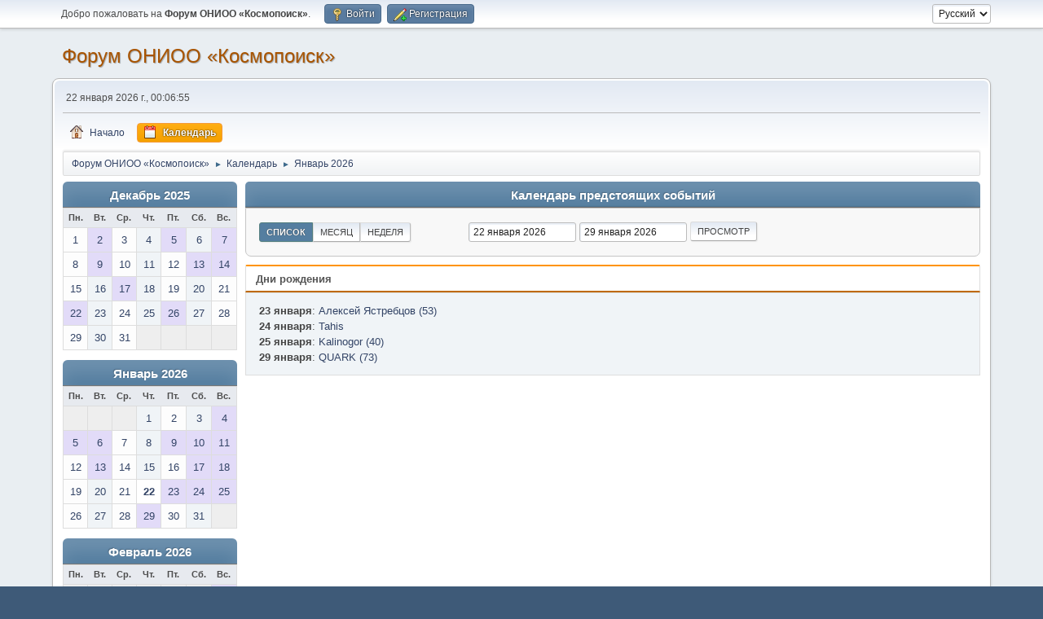

--- FILE ---
content_type: text/html; charset=UTF-8
request_url: https://forum.kosmopoisk.ru/index.php?PHPSESSID=p5r5g95cqthh1pvlvim7lovv32&action=calendar
body_size: 4542
content:
<!DOCTYPE html>
<html lang="ru-RU">
<head>
	<meta charset="UTF-8">
	<link rel="stylesheet" href="https://forum.kosmopoisk.ru/Themes/default/css/minified_e0187471d89cadf33a279cbf664dd9c6.css?smf216_1767540092">
	<style>
	.postarea .bbc_img, .list_posts .bbc_img, .post .inner .bbc_img, form#reported_posts .bbc_img, #preview_body .bbc_img { max-width: min(100%,1064px); }
	
	.postarea .bbc_img, .list_posts .bbc_img, .post .inner .bbc_img, form#reported_posts .bbc_img, #preview_body .bbc_img { max-height: 1064px; }
	
	</style>
	<script>
		var smf_theme_url = "https://forum.kosmopoisk.ru/Themes/default";
		var smf_default_theme_url = "https://forum.kosmopoisk.ru/Themes/default";
		var smf_images_url = "https://forum.kosmopoisk.ru/Themes/default/images";
		var smf_smileys_url = "https://forum.kosmopoisk.ru:443/Smileys";
		var smf_smiley_sets = "";
		var smf_smiley_sets_default = "";
		var smf_avatars_url = "https://forum.kosmopoisk.ru:443/avatars";
		var smf_scripturl = "https://forum.kosmopoisk.ru:443/index.php?PHPSESSID=p5r5g95cqthh1pvlvim7lovv32&amp;";
		var smf_iso_case_folding = false;
		var smf_charset = "UTF-8";
		var smf_session_id = "9338867dc96a6afebd101397ab7f8478";
		var smf_session_var = "d948c304f3";
		var smf_member_id = 0;
		var ajax_notification_text = 'Загружается...';
		var help_popup_heading_text = 'Подсказка';
		var banned_text = 'гость, вы забанены и не можете оставлять сообщения на форуме!';
		var smf_txt_expand = 'Развернуть';
		var smf_txt_shrink = 'Свернуть';
		var smf_collapseAlt = 'Скрыть';
		var smf_expandAlt = 'Показать';
		var smf_quote_expand = false;
		var allow_xhjr_credentials = false;
	</script>
	<script src="https://ajax.googleapis.com/ajax/libs/jquery/3.6.3/jquery.min.js"></script>
	<script src="https://forum.kosmopoisk.ru/Themes/default/scripts/jquery-ui.datepicker.min.js?smf216_1767540092" defer></script>
	<script src="https://forum.kosmopoisk.ru/Themes/default/scripts/jquery.datepair.min.js?smf216_1767540092" defer></script>
	<script src="https://forum.kosmopoisk.ru/Themes/default/scripts/minified_f3d7ba4ccff5ef5e7d5a4577ffb0a107.js?smf216_1767540092"></script>
	<script>
	var smf_you_sure ='Хотите сделать это?';
	</script>
	<title>Календарь</title>
	<meta name="viewport" content="width=device-width, initial-scale=1">
	<meta property="og:site_name" content="Форум ОНИОО «Космопоиск»">
	<meta property="og:title" content="Календарь">
	<meta property="og:description" content="Календарь">
	<meta name="description" content="Календарь">
	<meta name="theme-color" content="#557EA0">
	<link rel="help" href="https://forum.kosmopoisk.ru:443/index.php?PHPSESSID=p5r5g95cqthh1pvlvim7lovv32&amp;action=help">
	<link rel="contents" href="https://forum.kosmopoisk.ru:443/index.php?PHPSESSID=p5r5g95cqthh1pvlvim7lovv32&amp;">
	<link rel="alternate" type="application/rss+xml" title="Форум ОНИОО «Космопоиск» - RSS" href="https://forum.kosmopoisk.ru:443/index.php?PHPSESSID=p5r5g95cqthh1pvlvim7lovv32&amp;action=.xml;type=rss2">
	<link rel="alternate" type="application/atom+xml" title="Форум ОНИОО «Космопоиск» - Atom" href="https://forum.kosmopoisk.ru:443/index.php?PHPSESSID=p5r5g95cqthh1pvlvim7lovv32&amp;action=.xml;type=atom">
</head>
<body id="chrome" class="action_calendar">
<div id="footerfix">
	<div id="top_section">
		<div class="inner_wrap">
			<ul class="floatleft" id="top_info">
				<li class="welcome">
					Добро пожаловать на <strong>Форум ОНИОО «Космопоиск»</strong>.
				</li>
				<li class="button_login">
					<a href="https://forum.kosmopoisk.ru:443/index.php?PHPSESSID=p5r5g95cqthh1pvlvim7lovv32&amp;action=login" class="open" onclick="return reqOverlayDiv(this.href, 'Войти', 'login');">
						<span class="main_icons login"></span>
						<span class="textmenu">Войти</span>
					</a>
				</li>
				<li class="button_signup">
					<a href="https://forum.kosmopoisk.ru:443/index.php?PHPSESSID=p5r5g95cqthh1pvlvim7lovv32&amp;action=signup" class="open">
						<span class="main_icons regcenter"></span>
						<span class="textmenu">Регистрация</span>
					</a>
				</li>
			</ul>
			<form id="languages_form" method="get" class="floatright">
				<select id="language_select" name="language" onchange="this.form.submit()">
					<option value="russian" selected="selected">Русский</option>
					<option value="english">English</option>
				</select>
				<noscript>
					<input type="submit" value="Отправить">
				</noscript>
			</form>
		</div><!-- .inner_wrap -->
	</div><!-- #top_section -->
	<div id="header">
		<h1 class="forumtitle">
			<a id="top" href="https://forum.kosmopoisk.ru:443/index.php?PHPSESSID=p5r5g95cqthh1pvlvim7lovv32&amp;">Форум ОНИОО «Космопоиск»</a>
		</h1>
		<div id="siteslogan"> </div>
	</div>
	<div id="wrapper">
		<div id="upper_section">
			<div id="inner_section">
				<div id="inner_wrap" class="hide_720">
					<div class="user">
						<time datetime="2026-01-21T21:06:55Z">22 января 2026 г., 00:06:55</time>
					</div>
				</div>
				<a class="mobile_user_menu">
					<span class="menu_icon"></span>
					<span class="text_menu">Главное меню</span>
				</a>
				<div id="main_menu">
					<div id="mobile_user_menu" class="popup_container">
						<div class="popup_window description">
							<div class="popup_heading">Главное меню
								<a href="javascript:void(0);" class="main_icons hide_popup"></a>
							</div>
							
					<ul class="dropmenu menu_nav">
						<li class="button_home">
							<a href="https://forum.kosmopoisk.ru:443/index.php?PHPSESSID=p5r5g95cqthh1pvlvim7lovv32&amp;">
								<span class="main_icons home"></span><span class="textmenu">Начало</span>
							</a>
						</li>
						<li class="button_calendar">
							<a class="active" href="https://forum.kosmopoisk.ru:443/index.php?PHPSESSID=p5r5g95cqthh1pvlvim7lovv32&amp;action=calendar">
								<span class="main_icons calendar"></span><span class="textmenu">Календарь</span>
							</a>
						</li>
					</ul><!-- .menu_nav -->
						</div>
					</div>
				</div>
				<div class="navigate_section">
					<ul>
						<li>
							<a href="https://forum.kosmopoisk.ru:443/index.php?PHPSESSID=p5r5g95cqthh1pvlvim7lovv32&amp;"><span>Форум ОНИОО «Космопоиск»</span></a>
						</li>
						<li>
							<span class="dividers"> &#9658; </span>
							<a href="https://forum.kosmopoisk.ru:443/index.php?PHPSESSID=p5r5g95cqthh1pvlvim7lovv32&amp;action=calendar"><span>Календарь</span></a>
						</li>
						<li class="last">
							<span class="dividers"> &#9658; </span>
							<a href="https://forum.kosmopoisk.ru:443/index.php?PHPSESSID=p5r5g95cqthh1pvlvim7lovv32&amp;action=calendar;year=2026;month=1"><span>Январь 2026</span></a>
						</li>
					</ul>
				</div><!-- .navigate_section -->
			</div><!-- #inner_section -->
		</div><!-- #upper_section -->
		<div id="content_section">
			<div id="main_content_section">
		<div id="calendar">
			<div id="month_grid">
				
			<div class="cat_bar">
				<h3 class="catbg centertext largetext">
					<a href="https://forum.kosmopoisk.ru:443/index.php?PHPSESSID=p5r5g95cqthh1pvlvim7lovv32&amp;action=calendar;viewlist;year=2025;month=12;day=01">Декабрь 2025</a>
				</h3>
			</div><!-- .cat_bar -->
			<table class="calendar_table">
				<tr>
					<th class="days" scope="col">Пн.</th>
					<th class="days" scope="col">Вт.</th>
					<th class="days" scope="col">Ср.</th>
					<th class="days" scope="col">Чт.</th>
					<th class="days" scope="col">Пт.</th>
					<th class="days" scope="col">Сб.</th>
					<th class="days" scope="col">Вс.</th>
				</tr>
				<tr class="days_wrapper">
					<td class="days windowbg">
						<a href="https://forum.kosmopoisk.ru:443/index.php?PHPSESSID=p5r5g95cqthh1pvlvim7lovv32&amp;action=calendar;viewlist;year=2025;month=12;day=1"><span class="day_text">1</span></a>
					</td>
					<td class="days windowbg birthdays">
						<a href="https://forum.kosmopoisk.ru:443/index.php?PHPSESSID=p5r5g95cqthh1pvlvim7lovv32&amp;action=calendar;viewlist;year=2025;month=12;day=2"><span class="day_text">2</span></a>
					</td>
					<td class="days windowbg">
						<a href="https://forum.kosmopoisk.ru:443/index.php?PHPSESSID=p5r5g95cqthh1pvlvim7lovv32&amp;action=calendar;viewlist;year=2025;month=12;day=3"><span class="day_text">3</span></a>
					</td>
					<td class="days windowbg">
						<a href="https://forum.kosmopoisk.ru:443/index.php?PHPSESSID=p5r5g95cqthh1pvlvim7lovv32&amp;action=calendar;viewlist;year=2025;month=12;day=4"><span class="day_text">4</span></a>
					</td>
					<td class="days windowbg birthdays">
						<a href="https://forum.kosmopoisk.ru:443/index.php?PHPSESSID=p5r5g95cqthh1pvlvim7lovv32&amp;action=calendar;viewlist;year=2025;month=12;day=5"><span class="day_text">5</span></a>
					</td>
					<td class="days windowbg">
						<a href="https://forum.kosmopoisk.ru:443/index.php?PHPSESSID=p5r5g95cqthh1pvlvim7lovv32&amp;action=calendar;viewlist;year=2025;month=12;day=6"><span class="day_text">6</span></a>
					</td>
					<td class="days windowbg birthdays">
						<a href="https://forum.kosmopoisk.ru:443/index.php?PHPSESSID=p5r5g95cqthh1pvlvim7lovv32&amp;action=calendar;viewlist;year=2025;month=12;day=7"><span class="day_text">7</span></a>
					</td>
				</tr>
				<tr class="days_wrapper">
					<td class="days windowbg">
						<a href="https://forum.kosmopoisk.ru:443/index.php?PHPSESSID=p5r5g95cqthh1pvlvim7lovv32&amp;action=calendar;viewlist;year=2025;month=12;day=8"><span class="day_text">8</span></a>
					</td>
					<td class="days windowbg birthdays">
						<a href="https://forum.kosmopoisk.ru:443/index.php?PHPSESSID=p5r5g95cqthh1pvlvim7lovv32&amp;action=calendar;viewlist;year=2025;month=12;day=9"><span class="day_text">9</span></a>
					</td>
					<td class="days windowbg">
						<a href="https://forum.kosmopoisk.ru:443/index.php?PHPSESSID=p5r5g95cqthh1pvlvim7lovv32&amp;action=calendar;viewlist;year=2025;month=12;day=10"><span class="day_text">10</span></a>
					</td>
					<td class="days windowbg">
						<a href="https://forum.kosmopoisk.ru:443/index.php?PHPSESSID=p5r5g95cqthh1pvlvim7lovv32&amp;action=calendar;viewlist;year=2025;month=12;day=11"><span class="day_text">11</span></a>
					</td>
					<td class="days windowbg">
						<a href="https://forum.kosmopoisk.ru:443/index.php?PHPSESSID=p5r5g95cqthh1pvlvim7lovv32&amp;action=calendar;viewlist;year=2025;month=12;day=12"><span class="day_text">12</span></a>
					</td>
					<td class="days windowbg birthdays">
						<a href="https://forum.kosmopoisk.ru:443/index.php?PHPSESSID=p5r5g95cqthh1pvlvim7lovv32&amp;action=calendar;viewlist;year=2025;month=12;day=13"><span class="day_text">13</span></a>
					</td>
					<td class="days windowbg birthdays">
						<a href="https://forum.kosmopoisk.ru:443/index.php?PHPSESSID=p5r5g95cqthh1pvlvim7lovv32&amp;action=calendar;viewlist;year=2025;month=12;day=14"><span class="day_text">14</span></a>
					</td>
				</tr>
				<tr class="days_wrapper">
					<td class="days windowbg">
						<a href="https://forum.kosmopoisk.ru:443/index.php?PHPSESSID=p5r5g95cqthh1pvlvim7lovv32&amp;action=calendar;viewlist;year=2025;month=12;day=15"><span class="day_text">15</span></a>
					</td>
					<td class="days windowbg">
						<a href="https://forum.kosmopoisk.ru:443/index.php?PHPSESSID=p5r5g95cqthh1pvlvim7lovv32&amp;action=calendar;viewlist;year=2025;month=12;day=16"><span class="day_text">16</span></a>
					</td>
					<td class="days windowbg birthdays">
						<a href="https://forum.kosmopoisk.ru:443/index.php?PHPSESSID=p5r5g95cqthh1pvlvim7lovv32&amp;action=calendar;viewlist;year=2025;month=12;day=17"><span class="day_text">17</span></a>
					</td>
					<td class="days windowbg">
						<a href="https://forum.kosmopoisk.ru:443/index.php?PHPSESSID=p5r5g95cqthh1pvlvim7lovv32&amp;action=calendar;viewlist;year=2025;month=12;day=18"><span class="day_text">18</span></a>
					</td>
					<td class="days windowbg">
						<a href="https://forum.kosmopoisk.ru:443/index.php?PHPSESSID=p5r5g95cqthh1pvlvim7lovv32&amp;action=calendar;viewlist;year=2025;month=12;day=19"><span class="day_text">19</span></a>
					</td>
					<td class="days windowbg">
						<a href="https://forum.kosmopoisk.ru:443/index.php?PHPSESSID=p5r5g95cqthh1pvlvim7lovv32&amp;action=calendar;viewlist;year=2025;month=12;day=20"><span class="day_text">20</span></a>
					</td>
					<td class="days windowbg">
						<a href="https://forum.kosmopoisk.ru:443/index.php?PHPSESSID=p5r5g95cqthh1pvlvim7lovv32&amp;action=calendar;viewlist;year=2025;month=12;day=21"><span class="day_text">21</span></a>
					</td>
				</tr>
				<tr class="days_wrapper">
					<td class="days windowbg birthdays">
						<a href="https://forum.kosmopoisk.ru:443/index.php?PHPSESSID=p5r5g95cqthh1pvlvim7lovv32&amp;action=calendar;viewlist;year=2025;month=12;day=22"><span class="day_text">22</span></a>
					</td>
					<td class="days windowbg">
						<a href="https://forum.kosmopoisk.ru:443/index.php?PHPSESSID=p5r5g95cqthh1pvlvim7lovv32&amp;action=calendar;viewlist;year=2025;month=12;day=23"><span class="day_text">23</span></a>
					</td>
					<td class="days windowbg">
						<a href="https://forum.kosmopoisk.ru:443/index.php?PHPSESSID=p5r5g95cqthh1pvlvim7lovv32&amp;action=calendar;viewlist;year=2025;month=12;day=24"><span class="day_text">24</span></a>
					</td>
					<td class="days windowbg">
						<a href="https://forum.kosmopoisk.ru:443/index.php?PHPSESSID=p5r5g95cqthh1pvlvim7lovv32&amp;action=calendar;viewlist;year=2025;month=12;day=25"><span class="day_text">25</span></a>
					</td>
					<td class="days windowbg birthdays">
						<a href="https://forum.kosmopoisk.ru:443/index.php?PHPSESSID=p5r5g95cqthh1pvlvim7lovv32&amp;action=calendar;viewlist;year=2025;month=12;day=26"><span class="day_text">26</span></a>
					</td>
					<td class="days windowbg">
						<a href="https://forum.kosmopoisk.ru:443/index.php?PHPSESSID=p5r5g95cqthh1pvlvim7lovv32&amp;action=calendar;viewlist;year=2025;month=12;day=27"><span class="day_text">27</span></a>
					</td>
					<td class="days windowbg">
						<a href="https://forum.kosmopoisk.ru:443/index.php?PHPSESSID=p5r5g95cqthh1pvlvim7lovv32&amp;action=calendar;viewlist;year=2025;month=12;day=28"><span class="day_text">28</span></a>
					</td>
				</tr>
				<tr class="days_wrapper">
					<td class="days windowbg">
						<a href="https://forum.kosmopoisk.ru:443/index.php?PHPSESSID=p5r5g95cqthh1pvlvim7lovv32&amp;action=calendar;viewlist;year=2025;month=12;day=29"><span class="day_text">29</span></a>
					</td>
					<td class="days windowbg">
						<a href="https://forum.kosmopoisk.ru:443/index.php?PHPSESSID=p5r5g95cqthh1pvlvim7lovv32&amp;action=calendar;viewlist;year=2025;month=12;day=30"><span class="day_text">30</span></a>
					</td>
					<td class="days windowbg">
						<a href="https://forum.kosmopoisk.ru:443/index.php?PHPSESSID=p5r5g95cqthh1pvlvim7lovv32&amp;action=calendar;viewlist;year=2025;month=12;day=31"><span class="day_text">31</span></a>
					</td>
					<td class="days disabled">
					</td>
					<td class="days disabled">
					</td>
					<td class="days disabled">
					</td>
					<td class="days disabled">
					</td>
				</tr>
			</table>
				
			<div class="cat_bar">
				<h3 class="catbg centertext largetext">
					<a href="https://forum.kosmopoisk.ru:443/index.php?PHPSESSID=p5r5g95cqthh1pvlvim7lovv32&amp;action=calendar;viewlist;year=2026;month=1;day=22">Январь 2026</a>
				</h3>
			</div><!-- .cat_bar -->
			<table class="calendar_table">
				<tr>
					<th class="days" scope="col">Пн.</th>
					<th class="days" scope="col">Вт.</th>
					<th class="days" scope="col">Ср.</th>
					<th class="days" scope="col">Чт.</th>
					<th class="days" scope="col">Пт.</th>
					<th class="days" scope="col">Сб.</th>
					<th class="days" scope="col">Вс.</th>
				</tr>
				<tr class="days_wrapper">
					<td class="days disabled">
					</td>
					<td class="days disabled">
					</td>
					<td class="days disabled">
					</td>
					<td class="days windowbg">
						<a href="https://forum.kosmopoisk.ru:443/index.php?PHPSESSID=p5r5g95cqthh1pvlvim7lovv32&amp;action=calendar;viewlist;year=2026;month=1;day=1"><span class="day_text">1</span></a>
					</td>
					<td class="days windowbg">
						<a href="https://forum.kosmopoisk.ru:443/index.php?PHPSESSID=p5r5g95cqthh1pvlvim7lovv32&amp;action=calendar;viewlist;year=2026;month=1;day=2"><span class="day_text">2</span></a>
					</td>
					<td class="days windowbg">
						<a href="https://forum.kosmopoisk.ru:443/index.php?PHPSESSID=p5r5g95cqthh1pvlvim7lovv32&amp;action=calendar;viewlist;year=2026;month=1;day=3"><span class="day_text">3</span></a>
					</td>
					<td class="days windowbg birthdays">
						<a href="https://forum.kosmopoisk.ru:443/index.php?PHPSESSID=p5r5g95cqthh1pvlvim7lovv32&amp;action=calendar;viewlist;year=2026;month=1;day=4"><span class="day_text">4</span></a>
					</td>
				</tr>
				<tr class="days_wrapper">
					<td class="days windowbg birthdays">
						<a href="https://forum.kosmopoisk.ru:443/index.php?PHPSESSID=p5r5g95cqthh1pvlvim7lovv32&amp;action=calendar;viewlist;year=2026;month=1;day=5"><span class="day_text">5</span></a>
					</td>
					<td class="days windowbg birthdays">
						<a href="https://forum.kosmopoisk.ru:443/index.php?PHPSESSID=p5r5g95cqthh1pvlvim7lovv32&amp;action=calendar;viewlist;year=2026;month=1;day=6"><span class="day_text">6</span></a>
					</td>
					<td class="days windowbg">
						<a href="https://forum.kosmopoisk.ru:443/index.php?PHPSESSID=p5r5g95cqthh1pvlvim7lovv32&amp;action=calendar;viewlist;year=2026;month=1;day=7"><span class="day_text">7</span></a>
					</td>
					<td class="days windowbg">
						<a href="https://forum.kosmopoisk.ru:443/index.php?PHPSESSID=p5r5g95cqthh1pvlvim7lovv32&amp;action=calendar;viewlist;year=2026;month=1;day=8"><span class="day_text">8</span></a>
					</td>
					<td class="days windowbg birthdays">
						<a href="https://forum.kosmopoisk.ru:443/index.php?PHPSESSID=p5r5g95cqthh1pvlvim7lovv32&amp;action=calendar;viewlist;year=2026;month=1;day=9"><span class="day_text">9</span></a>
					</td>
					<td class="days windowbg birthdays">
						<a href="https://forum.kosmopoisk.ru:443/index.php?PHPSESSID=p5r5g95cqthh1pvlvim7lovv32&amp;action=calendar;viewlist;year=2026;month=1;day=10"><span class="day_text">10</span></a>
					</td>
					<td class="days windowbg birthdays">
						<a href="https://forum.kosmopoisk.ru:443/index.php?PHPSESSID=p5r5g95cqthh1pvlvim7lovv32&amp;action=calendar;viewlist;year=2026;month=1;day=11"><span class="day_text">11</span></a>
					</td>
				</tr>
				<tr class="days_wrapper">
					<td class="days windowbg">
						<a href="https://forum.kosmopoisk.ru:443/index.php?PHPSESSID=p5r5g95cqthh1pvlvim7lovv32&amp;action=calendar;viewlist;year=2026;month=1;day=12"><span class="day_text">12</span></a>
					</td>
					<td class="days windowbg birthdays">
						<a href="https://forum.kosmopoisk.ru:443/index.php?PHPSESSID=p5r5g95cqthh1pvlvim7lovv32&amp;action=calendar;viewlist;year=2026;month=1;day=13"><span class="day_text">13</span></a>
					</td>
					<td class="days windowbg">
						<a href="https://forum.kosmopoisk.ru:443/index.php?PHPSESSID=p5r5g95cqthh1pvlvim7lovv32&amp;action=calendar;viewlist;year=2026;month=1;day=14"><span class="day_text">14</span></a>
					</td>
					<td class="days windowbg">
						<a href="https://forum.kosmopoisk.ru:443/index.php?PHPSESSID=p5r5g95cqthh1pvlvim7lovv32&amp;action=calendar;viewlist;year=2026;month=1;day=15"><span class="day_text">15</span></a>
					</td>
					<td class="days windowbg">
						<a href="https://forum.kosmopoisk.ru:443/index.php?PHPSESSID=p5r5g95cqthh1pvlvim7lovv32&amp;action=calendar;viewlist;year=2026;month=1;day=16"><span class="day_text">16</span></a>
					</td>
					<td class="days windowbg birthdays">
						<a href="https://forum.kosmopoisk.ru:443/index.php?PHPSESSID=p5r5g95cqthh1pvlvim7lovv32&amp;action=calendar;viewlist;year=2026;month=1;day=17"><span class="day_text">17</span></a>
					</td>
					<td class="days windowbg birthdays">
						<a href="https://forum.kosmopoisk.ru:443/index.php?PHPSESSID=p5r5g95cqthh1pvlvim7lovv32&amp;action=calendar;viewlist;year=2026;month=1;day=18"><span class="day_text">18</span></a>
					</td>
				</tr>
				<tr class="days_wrapper">
					<td class="days windowbg">
						<a href="https://forum.kosmopoisk.ru:443/index.php?PHPSESSID=p5r5g95cqthh1pvlvim7lovv32&amp;action=calendar;viewlist;year=2026;month=1;day=19"><span class="day_text">19</span></a>
					</td>
					<td class="days windowbg">
						<a href="https://forum.kosmopoisk.ru:443/index.php?PHPSESSID=p5r5g95cqthh1pvlvim7lovv32&amp;action=calendar;viewlist;year=2026;month=1;day=20"><span class="day_text">20</span></a>
					</td>
					<td class="days windowbg">
						<a href="https://forum.kosmopoisk.ru:443/index.php?PHPSESSID=p5r5g95cqthh1pvlvim7lovv32&amp;action=calendar;viewlist;year=2026;month=1;day=21"><span class="day_text">21</span></a>
					</td>
					<td class="days calendar_today">
						<a href="https://forum.kosmopoisk.ru:443/index.php?PHPSESSID=p5r5g95cqthh1pvlvim7lovv32&amp;action=calendar;viewlist;year=2026;month=1;day=22"><span class="day_text">22</span></a>
					</td>
					<td class="days windowbg birthdays">
						<a href="https://forum.kosmopoisk.ru:443/index.php?PHPSESSID=p5r5g95cqthh1pvlvim7lovv32&amp;action=calendar;viewlist;year=2026;month=1;day=23"><span class="day_text">23</span></a>
					</td>
					<td class="days windowbg birthdays">
						<a href="https://forum.kosmopoisk.ru:443/index.php?PHPSESSID=p5r5g95cqthh1pvlvim7lovv32&amp;action=calendar;viewlist;year=2026;month=1;day=24"><span class="day_text">24</span></a>
					</td>
					<td class="days windowbg birthdays">
						<a href="https://forum.kosmopoisk.ru:443/index.php?PHPSESSID=p5r5g95cqthh1pvlvim7lovv32&amp;action=calendar;viewlist;year=2026;month=1;day=25"><span class="day_text">25</span></a>
					</td>
				</tr>
				<tr class="days_wrapper">
					<td class="days windowbg">
						<a href="https://forum.kosmopoisk.ru:443/index.php?PHPSESSID=p5r5g95cqthh1pvlvim7lovv32&amp;action=calendar;viewlist;year=2026;month=1;day=26"><span class="day_text">26</span></a>
					</td>
					<td class="days windowbg">
						<a href="https://forum.kosmopoisk.ru:443/index.php?PHPSESSID=p5r5g95cqthh1pvlvim7lovv32&amp;action=calendar;viewlist;year=2026;month=1;day=27"><span class="day_text">27</span></a>
					</td>
					<td class="days windowbg">
						<a href="https://forum.kosmopoisk.ru:443/index.php?PHPSESSID=p5r5g95cqthh1pvlvim7lovv32&amp;action=calendar;viewlist;year=2026;month=1;day=28"><span class="day_text">28</span></a>
					</td>
					<td class="days windowbg birthdays">
						<a href="https://forum.kosmopoisk.ru:443/index.php?PHPSESSID=p5r5g95cqthh1pvlvim7lovv32&amp;action=calendar;viewlist;year=2026;month=1;day=29"><span class="day_text">29</span></a>
					</td>
					<td class="days windowbg">
						<a href="https://forum.kosmopoisk.ru:443/index.php?PHPSESSID=p5r5g95cqthh1pvlvim7lovv32&amp;action=calendar;viewlist;year=2026;month=1;day=30"><span class="day_text">30</span></a>
					</td>
					<td class="days windowbg">
						<a href="https://forum.kosmopoisk.ru:443/index.php?PHPSESSID=p5r5g95cqthh1pvlvim7lovv32&amp;action=calendar;viewlist;year=2026;month=1;day=31"><span class="day_text">31</span></a>
					</td>
					<td class="days disabled">
					</td>
				</tr>
			</table>
				
			<div class="cat_bar">
				<h3 class="catbg centertext largetext">
					<a href="https://forum.kosmopoisk.ru:443/index.php?PHPSESSID=p5r5g95cqthh1pvlvim7lovv32&amp;action=calendar;viewlist;year=2026;month=2;day=01">Февраль 2026</a>
				</h3>
			</div><!-- .cat_bar -->
			<table class="calendar_table">
				<tr>
					<th class="days" scope="col">Пн.</th>
					<th class="days" scope="col">Вт.</th>
					<th class="days" scope="col">Ср.</th>
					<th class="days" scope="col">Чт.</th>
					<th class="days" scope="col">Пт.</th>
					<th class="days" scope="col">Сб.</th>
					<th class="days" scope="col">Вс.</th>
				</tr>
				<tr class="days_wrapper">
					<td class="days disabled">
					</td>
					<td class="days disabled">
					</td>
					<td class="days disabled">
					</td>
					<td class="days disabled">
					</td>
					<td class="days disabled">
					</td>
					<td class="days disabled">
					</td>
					<td class="days windowbg birthdays">
						<a href="https://forum.kosmopoisk.ru:443/index.php?PHPSESSID=p5r5g95cqthh1pvlvim7lovv32&amp;action=calendar;viewlist;year=2026;month=2;day=1"><span class="day_text">1</span></a>
					</td>
				</tr>
				<tr class="days_wrapper">
					<td class="days windowbg birthdays">
						<a href="https://forum.kosmopoisk.ru:443/index.php?PHPSESSID=p5r5g95cqthh1pvlvim7lovv32&amp;action=calendar;viewlist;year=2026;month=2;day=2"><span class="day_text">2</span></a>
					</td>
					<td class="days windowbg">
						<a href="https://forum.kosmopoisk.ru:443/index.php?PHPSESSID=p5r5g95cqthh1pvlvim7lovv32&amp;action=calendar;viewlist;year=2026;month=2;day=3"><span class="day_text">3</span></a>
					</td>
					<td class="days windowbg">
						<a href="https://forum.kosmopoisk.ru:443/index.php?PHPSESSID=p5r5g95cqthh1pvlvim7lovv32&amp;action=calendar;viewlist;year=2026;month=2;day=4"><span class="day_text">4</span></a>
					</td>
					<td class="days windowbg">
						<a href="https://forum.kosmopoisk.ru:443/index.php?PHPSESSID=p5r5g95cqthh1pvlvim7lovv32&amp;action=calendar;viewlist;year=2026;month=2;day=5"><span class="day_text">5</span></a>
					</td>
					<td class="days windowbg birthdays">
						<a href="https://forum.kosmopoisk.ru:443/index.php?PHPSESSID=p5r5g95cqthh1pvlvim7lovv32&amp;action=calendar;viewlist;year=2026;month=2;day=6"><span class="day_text">6</span></a>
					</td>
					<td class="days windowbg">
						<a href="https://forum.kosmopoisk.ru:443/index.php?PHPSESSID=p5r5g95cqthh1pvlvim7lovv32&amp;action=calendar;viewlist;year=2026;month=2;day=7"><span class="day_text">7</span></a>
					</td>
					<td class="days windowbg">
						<a href="https://forum.kosmopoisk.ru:443/index.php?PHPSESSID=p5r5g95cqthh1pvlvim7lovv32&amp;action=calendar;viewlist;year=2026;month=2;day=8"><span class="day_text">8</span></a>
					</td>
				</tr>
				<tr class="days_wrapper">
					<td class="days windowbg">
						<a href="https://forum.kosmopoisk.ru:443/index.php?PHPSESSID=p5r5g95cqthh1pvlvim7lovv32&amp;action=calendar;viewlist;year=2026;month=2;day=9"><span class="day_text">9</span></a>
					</td>
					<td class="days windowbg birthdays">
						<a href="https://forum.kosmopoisk.ru:443/index.php?PHPSESSID=p5r5g95cqthh1pvlvim7lovv32&amp;action=calendar;viewlist;year=2026;month=2;day=10"><span class="day_text">10</span></a>
					</td>
					<td class="days windowbg">
						<a href="https://forum.kosmopoisk.ru:443/index.php?PHPSESSID=p5r5g95cqthh1pvlvim7lovv32&amp;action=calendar;viewlist;year=2026;month=2;day=11"><span class="day_text">11</span></a>
					</td>
					<td class="days windowbg birthdays">
						<a href="https://forum.kosmopoisk.ru:443/index.php?PHPSESSID=p5r5g95cqthh1pvlvim7lovv32&amp;action=calendar;viewlist;year=2026;month=2;day=12"><span class="day_text">12</span></a>
					</td>
					<td class="days windowbg">
						<a href="https://forum.kosmopoisk.ru:443/index.php?PHPSESSID=p5r5g95cqthh1pvlvim7lovv32&amp;action=calendar;viewlist;year=2026;month=2;day=13"><span class="day_text">13</span></a>
					</td>
					<td class="days windowbg">
						<a href="https://forum.kosmopoisk.ru:443/index.php?PHPSESSID=p5r5g95cqthh1pvlvim7lovv32&amp;action=calendar;viewlist;year=2026;month=2;day=14"><span class="day_text">14</span></a>
					</td>
					<td class="days windowbg">
						<a href="https://forum.kosmopoisk.ru:443/index.php?PHPSESSID=p5r5g95cqthh1pvlvim7lovv32&amp;action=calendar;viewlist;year=2026;month=2;day=15"><span class="day_text">15</span></a>
					</td>
				</tr>
				<tr class="days_wrapper">
					<td class="days windowbg birthdays">
						<a href="https://forum.kosmopoisk.ru:443/index.php?PHPSESSID=p5r5g95cqthh1pvlvim7lovv32&amp;action=calendar;viewlist;year=2026;month=2;day=16"><span class="day_text">16</span></a>
					</td>
					<td class="days windowbg">
						<a href="https://forum.kosmopoisk.ru:443/index.php?PHPSESSID=p5r5g95cqthh1pvlvim7lovv32&amp;action=calendar;viewlist;year=2026;month=2;day=17"><span class="day_text">17</span></a>
					</td>
					<td class="days windowbg">
						<a href="https://forum.kosmopoisk.ru:443/index.php?PHPSESSID=p5r5g95cqthh1pvlvim7lovv32&amp;action=calendar;viewlist;year=2026;month=2;day=18"><span class="day_text">18</span></a>
					</td>
					<td class="days windowbg birthdays">
						<a href="https://forum.kosmopoisk.ru:443/index.php?PHPSESSID=p5r5g95cqthh1pvlvim7lovv32&amp;action=calendar;viewlist;year=2026;month=2;day=19"><span class="day_text">19</span></a>
					</td>
					<td class="days windowbg birthdays">
						<a href="https://forum.kosmopoisk.ru:443/index.php?PHPSESSID=p5r5g95cqthh1pvlvim7lovv32&amp;action=calendar;viewlist;year=2026;month=2;day=20"><span class="day_text">20</span></a>
					</td>
					<td class="days windowbg">
						<a href="https://forum.kosmopoisk.ru:443/index.php?PHPSESSID=p5r5g95cqthh1pvlvim7lovv32&amp;action=calendar;viewlist;year=2026;month=2;day=21"><span class="day_text">21</span></a>
					</td>
					<td class="days windowbg">
						<a href="https://forum.kosmopoisk.ru:443/index.php?PHPSESSID=p5r5g95cqthh1pvlvim7lovv32&amp;action=calendar;viewlist;year=2026;month=2;day=22"><span class="day_text">22</span></a>
					</td>
				</tr>
				<tr class="days_wrapper">
					<td class="days windowbg">
						<a href="https://forum.kosmopoisk.ru:443/index.php?PHPSESSID=p5r5g95cqthh1pvlvim7lovv32&amp;action=calendar;viewlist;year=2026;month=2;day=23"><span class="day_text">23</span></a>
					</td>
					<td class="days windowbg">
						<a href="https://forum.kosmopoisk.ru:443/index.php?PHPSESSID=p5r5g95cqthh1pvlvim7lovv32&amp;action=calendar;viewlist;year=2026;month=2;day=24"><span class="day_text">24</span></a>
					</td>
					<td class="days windowbg">
						<a href="https://forum.kosmopoisk.ru:443/index.php?PHPSESSID=p5r5g95cqthh1pvlvim7lovv32&amp;action=calendar;viewlist;year=2026;month=2;day=25"><span class="day_text">25</span></a>
					</td>
					<td class="days windowbg">
						<a href="https://forum.kosmopoisk.ru:443/index.php?PHPSESSID=p5r5g95cqthh1pvlvim7lovv32&amp;action=calendar;viewlist;year=2026;month=2;day=26"><span class="day_text">26</span></a>
					</td>
					<td class="days windowbg">
						<a href="https://forum.kosmopoisk.ru:443/index.php?PHPSESSID=p5r5g95cqthh1pvlvim7lovv32&amp;action=calendar;viewlist;year=2026;month=2;day=27"><span class="day_text">27</span></a>
					</td>
					<td class="days windowbg">
						<a href="https://forum.kosmopoisk.ru:443/index.php?PHPSESSID=p5r5g95cqthh1pvlvim7lovv32&amp;action=calendar;viewlist;year=2026;month=2;day=28"><span class="day_text">28</span></a>
					</td>
					<td class="days disabled">
					</td>
				</tr>
			</table>
			</div>
			<div id="main_grid">
				
			<div class="cat_bar">
				<h3 class="catbg centertext largetext">
					<a href="https://forum.kosmopoisk.ru:443/index.php?PHPSESSID=p5r5g95cqthh1pvlvim7lovv32&amp;action=calendar;viewlist;year=2026;month=01;day=22">Календарь предстоящих событий</a>
				</h3>
			</div>
		<div class="calendar_top roundframe noup">
			<div id="calendar_viewselector" class="buttonrow floatleft">
				<a href="https://forum.kosmopoisk.ru:443/index.php?PHPSESSID=p5r5g95cqthh1pvlvim7lovv32&amp;action=calendar;viewlist;year=2026;month=1;day=22" class="button active">Список</a>
				<a href="https://forum.kosmopoisk.ru:443/index.php?PHPSESSID=p5r5g95cqthh1pvlvim7lovv32&amp;action=calendar;viewmonth;year=2026;month=1;day=22" class="button">Месяц</a>
				<a href="https://forum.kosmopoisk.ru:443/index.php?PHPSESSID=p5r5g95cqthh1pvlvim7lovv32&amp;action=calendar;viewweek;year=2026;month=1;day=22" class="button">Неделя</a>
			</div>
			
			<form action="https://forum.kosmopoisk.ru:443/index.php?PHPSESSID=p5r5g95cqthh1pvlvim7lovv32&amp;action=calendar;viewlist" id="calendar_range" method="post" accept-charset="UTF-8">
				<input type="text" name="start_date" id="start_date" value="22 января 2026" tabindex="1" class="date_input start" data-type="date">
				<span> </span>
				<input type="text" name="end_date" id="end_date" value="29 января 2026" tabindex="2" class="date_input end" data-type="date">
				<input type="submit" class="button" style="float:none" id="view_button" value="Просмотр">
			</form>
		</div><!-- .calendar_top -->
			<div>
				<div class="title_bar">
					<h3 class="titlebg">Дни рождения</h3>
				</div>
				<div class="windowbg">
					<p class="inline">
						<strong>23 января</strong>: <a href="https://forum.kosmopoisk.ru:443/index.php?PHPSESSID=p5r5g95cqthh1pvlvim7lovv32&amp;action=profile;u=5910">Алексей Ястребцов (53)</a>
					</p>
					<p class="inline">
						<strong>24 января</strong>: <a href="https://forum.kosmopoisk.ru:443/index.php?PHPSESSID=p5r5g95cqthh1pvlvim7lovv32&amp;action=profile;u=3447">Tahis</a>
					</p>
					<p class="inline">
						<strong>25 января</strong>: <a href="https://forum.kosmopoisk.ru:443/index.php?PHPSESSID=p5r5g95cqthh1pvlvim7lovv32&amp;action=profile;u=1068">Kalinogor (40)</a>
					</p>
					<p class="inline">
						<strong>29 января</strong>: <a href="https://forum.kosmopoisk.ru:443/index.php?PHPSESSID=p5r5g95cqthh1pvlvim7lovv32&amp;action=profile;u=2317">QUARK (73)</a>
					</p>
				</div><!-- .windowbg -->
			</div>
			</div>
		</div><!-- #calendar -->
			</div><!-- #main_content_section -->
		</div><!-- #content_section -->
	</div><!-- #wrapper -->
</div><!-- #footerfix -->
	<div id="footer">
		<div class="inner_wrap">
		<ul>
			<li class="floatright"><a href="https://forum.kosmopoisk.ru:443/index.php?PHPSESSID=p5r5g95cqthh1pvlvim7lovv32&amp;action=help">Помощь</a> | <a href="https://forum.kosmopoisk.ru:443/index.php?PHPSESSID=p5r5g95cqthh1pvlvim7lovv32&amp;action=agreement">Условия и правила</a> | <a href="#top_section">Вверх &#9650;</a></li>
			<li class="copyright"><a href="https://forum.kosmopoisk.ru:443/index.php?PHPSESSID=p5r5g95cqthh1pvlvim7lovv32&amp;action=credits" title="Лицензия" target="_blank" rel="noopener">SMF 2.1.6 &copy; 2025</a>, <a href="https://www.simplemachines.org" title="Simple Machines" target="_blank" rel="noopener">Simple Machines</a></li>
		</ul>
		<p>Страница создана за 0.141 сек. Запросов: 14.</p>
		</div>
	</div><!-- #footer -->
<script>
window.addEventListener("DOMContentLoaded", function() {
	function triggerCron()
	{
		$.get('https://forum.kosmopoisk.ru:443' + "/cron.php?ts=1769029605");
	}
	window.setTimeout(triggerCron, 1);
	$("#calendar_range .date_input").datepicker({
		dateFormat: "dd MM yy",
		autoSize: true,
		isRTL: false,
		constrainInput: true,
		showAnim: "",
		showButtonPanel: false,
		yearRange: "2011:2030",
		hideIfNoPrevNext: true,
		monthNames: ["Январь", "Февраль", "Март", "Апрель", "Май", "Июнь", "Июль", "Август", "Сентябрь", "Октябрь", "Ноябрь", "Декабрь"],
		monthNamesShort: ["Янв.", "Фев.", "Март", "Апр.", "Май", "Июнь", "Июль", "Авг.", "Сен.", "Окт.", "Нояб.", "Дек."],
		dayNames: ["Воскресенье", "Понедельник", "Вторник", "Среда", "Четверг", "Пятница", "Суббота"],
		dayNamesShort: ["Вс.", "Пн.", "Вт.", "Ср.", "Чт.", "Пт.", "Сб."],
		dayNamesMin: ["Вс.", "Пн.", "Вт.", "Ср.", "Чт.", "Пт.", "Сб."],
		prevText: "Предыдущий месяц",
		nextText: "Следующий месяц",
		firstDay: 1,
	});
	$("#calendar_range").datepair({
		dateClass: "date_input",
		parseDate: function (el) {
			var val = $(el).datepicker("getDate");
			if (!val) {
				return null;
			}
			var utc = new Date(val);
			return utc && new Date(utc.getTime() + (utc.getTimezoneOffset() * 60000));
		},
		updateDate: function (el, v) {
			$(el).datepicker("setDate", new Date(v.getTime() - (v.getTimezoneOffset() * 60000)));
		},
		parseTime: function(input){},
		updateTime: function(input, dateObj){},
		setMinTime: function(input, dateObj){},
	});
});
</script>
</body>
</html>